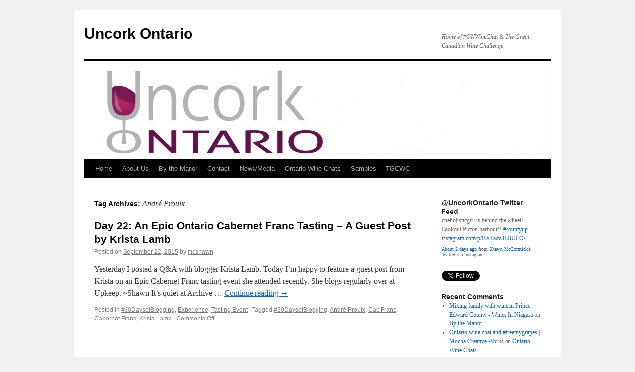

--- FILE ---
content_type: text/html; charset=UTF-8
request_url: https://uncorkontario.com/tag/andre-proulx/
body_size: 9622
content:
<!DOCTYPE html>
<html lang="en-US">
<head>
<meta charset="UTF-8" />
<title>
André Proulx | Uncork Ontario	</title>
<link rel="profile" href="https://gmpg.org/xfn/11" />
<link rel="stylesheet" type="text/css" media="all" href="https://uncorkontario.com/wp-content/themes/twentyten/style.css?ver=20231107" />
<link rel="pingback" href="https://uncorkontario.com/xmlrpc.php">
<meta name='robots' content='max-image-preview:large' />
<link rel="alternate" type="application/rss+xml" title="Uncork Ontario &raquo; Feed" href="https://uncorkontario.com/feed/" />
<link rel="alternate" type="application/rss+xml" title="Uncork Ontario &raquo; Comments Feed" href="https://uncorkontario.com/comments/feed/" />
<link rel="alternate" type="application/rss+xml" title="Uncork Ontario &raquo; André Proulx Tag Feed" href="https://uncorkontario.com/tag/andre-proulx/feed/" />
<script type="text/javascript">
/* <![CDATA[ */
window._wpemojiSettings = {"baseUrl":"https:\/\/s.w.org\/images\/core\/emoji\/14.0.0\/72x72\/","ext":".png","svgUrl":"https:\/\/s.w.org\/images\/core\/emoji\/14.0.0\/svg\/","svgExt":".svg","source":{"concatemoji":"https:\/\/uncorkontario.com\/wp-includes\/js\/wp-emoji-release.min.js?ver=6.4.7"}};
/*! This file is auto-generated */
!function(i,n){var o,s,e;function c(e){try{var t={supportTests:e,timestamp:(new Date).valueOf()};sessionStorage.setItem(o,JSON.stringify(t))}catch(e){}}function p(e,t,n){e.clearRect(0,0,e.canvas.width,e.canvas.height),e.fillText(t,0,0);var t=new Uint32Array(e.getImageData(0,0,e.canvas.width,e.canvas.height).data),r=(e.clearRect(0,0,e.canvas.width,e.canvas.height),e.fillText(n,0,0),new Uint32Array(e.getImageData(0,0,e.canvas.width,e.canvas.height).data));return t.every(function(e,t){return e===r[t]})}function u(e,t,n){switch(t){case"flag":return n(e,"\ud83c\udff3\ufe0f\u200d\u26a7\ufe0f","\ud83c\udff3\ufe0f\u200b\u26a7\ufe0f")?!1:!n(e,"\ud83c\uddfa\ud83c\uddf3","\ud83c\uddfa\u200b\ud83c\uddf3")&&!n(e,"\ud83c\udff4\udb40\udc67\udb40\udc62\udb40\udc65\udb40\udc6e\udb40\udc67\udb40\udc7f","\ud83c\udff4\u200b\udb40\udc67\u200b\udb40\udc62\u200b\udb40\udc65\u200b\udb40\udc6e\u200b\udb40\udc67\u200b\udb40\udc7f");case"emoji":return!n(e,"\ud83e\udef1\ud83c\udffb\u200d\ud83e\udef2\ud83c\udfff","\ud83e\udef1\ud83c\udffb\u200b\ud83e\udef2\ud83c\udfff")}return!1}function f(e,t,n){var r="undefined"!=typeof WorkerGlobalScope&&self instanceof WorkerGlobalScope?new OffscreenCanvas(300,150):i.createElement("canvas"),a=r.getContext("2d",{willReadFrequently:!0}),o=(a.textBaseline="top",a.font="600 32px Arial",{});return e.forEach(function(e){o[e]=t(a,e,n)}),o}function t(e){var t=i.createElement("script");t.src=e,t.defer=!0,i.head.appendChild(t)}"undefined"!=typeof Promise&&(o="wpEmojiSettingsSupports",s=["flag","emoji"],n.supports={everything:!0,everythingExceptFlag:!0},e=new Promise(function(e){i.addEventListener("DOMContentLoaded",e,{once:!0})}),new Promise(function(t){var n=function(){try{var e=JSON.parse(sessionStorage.getItem(o));if("object"==typeof e&&"number"==typeof e.timestamp&&(new Date).valueOf()<e.timestamp+604800&&"object"==typeof e.supportTests)return e.supportTests}catch(e){}return null}();if(!n){if("undefined"!=typeof Worker&&"undefined"!=typeof OffscreenCanvas&&"undefined"!=typeof URL&&URL.createObjectURL&&"undefined"!=typeof Blob)try{var e="postMessage("+f.toString()+"("+[JSON.stringify(s),u.toString(),p.toString()].join(",")+"));",r=new Blob([e],{type:"text/javascript"}),a=new Worker(URL.createObjectURL(r),{name:"wpTestEmojiSupports"});return void(a.onmessage=function(e){c(n=e.data),a.terminate(),t(n)})}catch(e){}c(n=f(s,u,p))}t(n)}).then(function(e){for(var t in e)n.supports[t]=e[t],n.supports.everything=n.supports.everything&&n.supports[t],"flag"!==t&&(n.supports.everythingExceptFlag=n.supports.everythingExceptFlag&&n.supports[t]);n.supports.everythingExceptFlag=n.supports.everythingExceptFlag&&!n.supports.flag,n.DOMReady=!1,n.readyCallback=function(){n.DOMReady=!0}}).then(function(){return e}).then(function(){var e;n.supports.everything||(n.readyCallback(),(e=n.source||{}).concatemoji?t(e.concatemoji):e.wpemoji&&e.twemoji&&(t(e.twemoji),t(e.wpemoji)))}))}((window,document),window._wpemojiSettings);
/* ]]> */
</script>
<style id='wp-emoji-styles-inline-css' type='text/css'>

	img.wp-smiley, img.emoji {
		display: inline !important;
		border: none !important;
		box-shadow: none !important;
		height: 1em !important;
		width: 1em !important;
		margin: 0 0.07em !important;
		vertical-align: -0.1em !important;
		background: none !important;
		padding: 0 !important;
	}
</style>
<link rel='stylesheet' id='wp-block-library-css' href='https://uncorkontario.com/wp-includes/css/dist/block-library/style.min.css?ver=6.4.7' type='text/css' media='all' />
<style id='wp-block-library-theme-inline-css' type='text/css'>
.wp-block-audio figcaption{color:#555;font-size:13px;text-align:center}.is-dark-theme .wp-block-audio figcaption{color:hsla(0,0%,100%,.65)}.wp-block-audio{margin:0 0 1em}.wp-block-code{border:1px solid #ccc;border-radius:4px;font-family:Menlo,Consolas,monaco,monospace;padding:.8em 1em}.wp-block-embed figcaption{color:#555;font-size:13px;text-align:center}.is-dark-theme .wp-block-embed figcaption{color:hsla(0,0%,100%,.65)}.wp-block-embed{margin:0 0 1em}.blocks-gallery-caption{color:#555;font-size:13px;text-align:center}.is-dark-theme .blocks-gallery-caption{color:hsla(0,0%,100%,.65)}.wp-block-image figcaption{color:#555;font-size:13px;text-align:center}.is-dark-theme .wp-block-image figcaption{color:hsla(0,0%,100%,.65)}.wp-block-image{margin:0 0 1em}.wp-block-pullquote{border-bottom:4px solid;border-top:4px solid;color:currentColor;margin-bottom:1.75em}.wp-block-pullquote cite,.wp-block-pullquote footer,.wp-block-pullquote__citation{color:currentColor;font-size:.8125em;font-style:normal;text-transform:uppercase}.wp-block-quote{border-left:.25em solid;margin:0 0 1.75em;padding-left:1em}.wp-block-quote cite,.wp-block-quote footer{color:currentColor;font-size:.8125em;font-style:normal;position:relative}.wp-block-quote.has-text-align-right{border-left:none;border-right:.25em solid;padding-left:0;padding-right:1em}.wp-block-quote.has-text-align-center{border:none;padding-left:0}.wp-block-quote.is-large,.wp-block-quote.is-style-large,.wp-block-quote.is-style-plain{border:none}.wp-block-search .wp-block-search__label{font-weight:700}.wp-block-search__button{border:1px solid #ccc;padding:.375em .625em}:where(.wp-block-group.has-background){padding:1.25em 2.375em}.wp-block-separator.has-css-opacity{opacity:.4}.wp-block-separator{border:none;border-bottom:2px solid;margin-left:auto;margin-right:auto}.wp-block-separator.has-alpha-channel-opacity{opacity:1}.wp-block-separator:not(.is-style-wide):not(.is-style-dots){width:100px}.wp-block-separator.has-background:not(.is-style-dots){border-bottom:none;height:1px}.wp-block-separator.has-background:not(.is-style-wide):not(.is-style-dots){height:2px}.wp-block-table{margin:0 0 1em}.wp-block-table td,.wp-block-table th{word-break:normal}.wp-block-table figcaption{color:#555;font-size:13px;text-align:center}.is-dark-theme .wp-block-table figcaption{color:hsla(0,0%,100%,.65)}.wp-block-video figcaption{color:#555;font-size:13px;text-align:center}.is-dark-theme .wp-block-video figcaption{color:hsla(0,0%,100%,.65)}.wp-block-video{margin:0 0 1em}.wp-block-template-part.has-background{margin-bottom:0;margin-top:0;padding:1.25em 2.375em}
</style>
<style id='classic-theme-styles-inline-css' type='text/css'>
/*! This file is auto-generated */
.wp-block-button__link{color:#fff;background-color:#32373c;border-radius:9999px;box-shadow:none;text-decoration:none;padding:calc(.667em + 2px) calc(1.333em + 2px);font-size:1.125em}.wp-block-file__button{background:#32373c;color:#fff;text-decoration:none}
</style>
<style id='global-styles-inline-css' type='text/css'>
body{--wp--preset--color--black: #000;--wp--preset--color--cyan-bluish-gray: #abb8c3;--wp--preset--color--white: #fff;--wp--preset--color--pale-pink: #f78da7;--wp--preset--color--vivid-red: #cf2e2e;--wp--preset--color--luminous-vivid-orange: #ff6900;--wp--preset--color--luminous-vivid-amber: #fcb900;--wp--preset--color--light-green-cyan: #7bdcb5;--wp--preset--color--vivid-green-cyan: #00d084;--wp--preset--color--pale-cyan-blue: #8ed1fc;--wp--preset--color--vivid-cyan-blue: #0693e3;--wp--preset--color--vivid-purple: #9b51e0;--wp--preset--color--blue: #0066cc;--wp--preset--color--medium-gray: #666;--wp--preset--color--light-gray: #f1f1f1;--wp--preset--gradient--vivid-cyan-blue-to-vivid-purple: linear-gradient(135deg,rgba(6,147,227,1) 0%,rgb(155,81,224) 100%);--wp--preset--gradient--light-green-cyan-to-vivid-green-cyan: linear-gradient(135deg,rgb(122,220,180) 0%,rgb(0,208,130) 100%);--wp--preset--gradient--luminous-vivid-amber-to-luminous-vivid-orange: linear-gradient(135deg,rgba(252,185,0,1) 0%,rgba(255,105,0,1) 100%);--wp--preset--gradient--luminous-vivid-orange-to-vivid-red: linear-gradient(135deg,rgba(255,105,0,1) 0%,rgb(207,46,46) 100%);--wp--preset--gradient--very-light-gray-to-cyan-bluish-gray: linear-gradient(135deg,rgb(238,238,238) 0%,rgb(169,184,195) 100%);--wp--preset--gradient--cool-to-warm-spectrum: linear-gradient(135deg,rgb(74,234,220) 0%,rgb(151,120,209) 20%,rgb(207,42,186) 40%,rgb(238,44,130) 60%,rgb(251,105,98) 80%,rgb(254,248,76) 100%);--wp--preset--gradient--blush-light-purple: linear-gradient(135deg,rgb(255,206,236) 0%,rgb(152,150,240) 100%);--wp--preset--gradient--blush-bordeaux: linear-gradient(135deg,rgb(254,205,165) 0%,rgb(254,45,45) 50%,rgb(107,0,62) 100%);--wp--preset--gradient--luminous-dusk: linear-gradient(135deg,rgb(255,203,112) 0%,rgb(199,81,192) 50%,rgb(65,88,208) 100%);--wp--preset--gradient--pale-ocean: linear-gradient(135deg,rgb(255,245,203) 0%,rgb(182,227,212) 50%,rgb(51,167,181) 100%);--wp--preset--gradient--electric-grass: linear-gradient(135deg,rgb(202,248,128) 0%,rgb(113,206,126) 100%);--wp--preset--gradient--midnight: linear-gradient(135deg,rgb(2,3,129) 0%,rgb(40,116,252) 100%);--wp--preset--font-size--small: 13px;--wp--preset--font-size--medium: 20px;--wp--preset--font-size--large: 36px;--wp--preset--font-size--x-large: 42px;--wp--preset--spacing--20: 0.44rem;--wp--preset--spacing--30: 0.67rem;--wp--preset--spacing--40: 1rem;--wp--preset--spacing--50: 1.5rem;--wp--preset--spacing--60: 2.25rem;--wp--preset--spacing--70: 3.38rem;--wp--preset--spacing--80: 5.06rem;--wp--preset--shadow--natural: 6px 6px 9px rgba(0, 0, 0, 0.2);--wp--preset--shadow--deep: 12px 12px 50px rgba(0, 0, 0, 0.4);--wp--preset--shadow--sharp: 6px 6px 0px rgba(0, 0, 0, 0.2);--wp--preset--shadow--outlined: 6px 6px 0px -3px rgba(255, 255, 255, 1), 6px 6px rgba(0, 0, 0, 1);--wp--preset--shadow--crisp: 6px 6px 0px rgba(0, 0, 0, 1);}:where(.is-layout-flex){gap: 0.5em;}:where(.is-layout-grid){gap: 0.5em;}body .is-layout-flow > .alignleft{float: left;margin-inline-start: 0;margin-inline-end: 2em;}body .is-layout-flow > .alignright{float: right;margin-inline-start: 2em;margin-inline-end: 0;}body .is-layout-flow > .aligncenter{margin-left: auto !important;margin-right: auto !important;}body .is-layout-constrained > .alignleft{float: left;margin-inline-start: 0;margin-inline-end: 2em;}body .is-layout-constrained > .alignright{float: right;margin-inline-start: 2em;margin-inline-end: 0;}body .is-layout-constrained > .aligncenter{margin-left: auto !important;margin-right: auto !important;}body .is-layout-constrained > :where(:not(.alignleft):not(.alignright):not(.alignfull)){max-width: var(--wp--style--global--content-size);margin-left: auto !important;margin-right: auto !important;}body .is-layout-constrained > .alignwide{max-width: var(--wp--style--global--wide-size);}body .is-layout-flex{display: flex;}body .is-layout-flex{flex-wrap: wrap;align-items: center;}body .is-layout-flex > *{margin: 0;}body .is-layout-grid{display: grid;}body .is-layout-grid > *{margin: 0;}:where(.wp-block-columns.is-layout-flex){gap: 2em;}:where(.wp-block-columns.is-layout-grid){gap: 2em;}:where(.wp-block-post-template.is-layout-flex){gap: 1.25em;}:where(.wp-block-post-template.is-layout-grid){gap: 1.25em;}.has-black-color{color: var(--wp--preset--color--black) !important;}.has-cyan-bluish-gray-color{color: var(--wp--preset--color--cyan-bluish-gray) !important;}.has-white-color{color: var(--wp--preset--color--white) !important;}.has-pale-pink-color{color: var(--wp--preset--color--pale-pink) !important;}.has-vivid-red-color{color: var(--wp--preset--color--vivid-red) !important;}.has-luminous-vivid-orange-color{color: var(--wp--preset--color--luminous-vivid-orange) !important;}.has-luminous-vivid-amber-color{color: var(--wp--preset--color--luminous-vivid-amber) !important;}.has-light-green-cyan-color{color: var(--wp--preset--color--light-green-cyan) !important;}.has-vivid-green-cyan-color{color: var(--wp--preset--color--vivid-green-cyan) !important;}.has-pale-cyan-blue-color{color: var(--wp--preset--color--pale-cyan-blue) !important;}.has-vivid-cyan-blue-color{color: var(--wp--preset--color--vivid-cyan-blue) !important;}.has-vivid-purple-color{color: var(--wp--preset--color--vivid-purple) !important;}.has-black-background-color{background-color: var(--wp--preset--color--black) !important;}.has-cyan-bluish-gray-background-color{background-color: var(--wp--preset--color--cyan-bluish-gray) !important;}.has-white-background-color{background-color: var(--wp--preset--color--white) !important;}.has-pale-pink-background-color{background-color: var(--wp--preset--color--pale-pink) !important;}.has-vivid-red-background-color{background-color: var(--wp--preset--color--vivid-red) !important;}.has-luminous-vivid-orange-background-color{background-color: var(--wp--preset--color--luminous-vivid-orange) !important;}.has-luminous-vivid-amber-background-color{background-color: var(--wp--preset--color--luminous-vivid-amber) !important;}.has-light-green-cyan-background-color{background-color: var(--wp--preset--color--light-green-cyan) !important;}.has-vivid-green-cyan-background-color{background-color: var(--wp--preset--color--vivid-green-cyan) !important;}.has-pale-cyan-blue-background-color{background-color: var(--wp--preset--color--pale-cyan-blue) !important;}.has-vivid-cyan-blue-background-color{background-color: var(--wp--preset--color--vivid-cyan-blue) !important;}.has-vivid-purple-background-color{background-color: var(--wp--preset--color--vivid-purple) !important;}.has-black-border-color{border-color: var(--wp--preset--color--black) !important;}.has-cyan-bluish-gray-border-color{border-color: var(--wp--preset--color--cyan-bluish-gray) !important;}.has-white-border-color{border-color: var(--wp--preset--color--white) !important;}.has-pale-pink-border-color{border-color: var(--wp--preset--color--pale-pink) !important;}.has-vivid-red-border-color{border-color: var(--wp--preset--color--vivid-red) !important;}.has-luminous-vivid-orange-border-color{border-color: var(--wp--preset--color--luminous-vivid-orange) !important;}.has-luminous-vivid-amber-border-color{border-color: var(--wp--preset--color--luminous-vivid-amber) !important;}.has-light-green-cyan-border-color{border-color: var(--wp--preset--color--light-green-cyan) !important;}.has-vivid-green-cyan-border-color{border-color: var(--wp--preset--color--vivid-green-cyan) !important;}.has-pale-cyan-blue-border-color{border-color: var(--wp--preset--color--pale-cyan-blue) !important;}.has-vivid-cyan-blue-border-color{border-color: var(--wp--preset--color--vivid-cyan-blue) !important;}.has-vivid-purple-border-color{border-color: var(--wp--preset--color--vivid-purple) !important;}.has-vivid-cyan-blue-to-vivid-purple-gradient-background{background: var(--wp--preset--gradient--vivid-cyan-blue-to-vivid-purple) !important;}.has-light-green-cyan-to-vivid-green-cyan-gradient-background{background: var(--wp--preset--gradient--light-green-cyan-to-vivid-green-cyan) !important;}.has-luminous-vivid-amber-to-luminous-vivid-orange-gradient-background{background: var(--wp--preset--gradient--luminous-vivid-amber-to-luminous-vivid-orange) !important;}.has-luminous-vivid-orange-to-vivid-red-gradient-background{background: var(--wp--preset--gradient--luminous-vivid-orange-to-vivid-red) !important;}.has-very-light-gray-to-cyan-bluish-gray-gradient-background{background: var(--wp--preset--gradient--very-light-gray-to-cyan-bluish-gray) !important;}.has-cool-to-warm-spectrum-gradient-background{background: var(--wp--preset--gradient--cool-to-warm-spectrum) !important;}.has-blush-light-purple-gradient-background{background: var(--wp--preset--gradient--blush-light-purple) !important;}.has-blush-bordeaux-gradient-background{background: var(--wp--preset--gradient--blush-bordeaux) !important;}.has-luminous-dusk-gradient-background{background: var(--wp--preset--gradient--luminous-dusk) !important;}.has-pale-ocean-gradient-background{background: var(--wp--preset--gradient--pale-ocean) !important;}.has-electric-grass-gradient-background{background: var(--wp--preset--gradient--electric-grass) !important;}.has-midnight-gradient-background{background: var(--wp--preset--gradient--midnight) !important;}.has-small-font-size{font-size: var(--wp--preset--font-size--small) !important;}.has-medium-font-size{font-size: var(--wp--preset--font-size--medium) !important;}.has-large-font-size{font-size: var(--wp--preset--font-size--large) !important;}.has-x-large-font-size{font-size: var(--wp--preset--font-size--x-large) !important;}
.wp-block-navigation a:where(:not(.wp-element-button)){color: inherit;}
:where(.wp-block-post-template.is-layout-flex){gap: 1.25em;}:where(.wp-block-post-template.is-layout-grid){gap: 1.25em;}
:where(.wp-block-columns.is-layout-flex){gap: 2em;}:where(.wp-block-columns.is-layout-grid){gap: 2em;}
.wp-block-pullquote{font-size: 1.5em;line-height: 1.6;}
</style>
<link rel='stylesheet' id='rotatingtweets-css' href='https://uncorkontario.com/wp-content/plugins/rotatingtweets/css/style.css?ver=6.4.7' type='text/css' media='all' />
<link rel='stylesheet' id='twentyten-block-style-css' href='https://uncorkontario.com/wp-content/themes/twentyten/blocks.css?ver=20230627' type='text/css' media='all' />
<script type="text/javascript" src="https://uncorkontario.com/wp-includes/js/jquery/jquery.min.js?ver=3.7.1" id="jquery-core-js"></script>
<script type="text/javascript" src="https://uncorkontario.com/wp-includes/js/jquery/jquery-migrate.min.js?ver=3.4.1" id="jquery-migrate-js"></script>
<script type="text/javascript" src="https://uncorkontario.com/wp-content/plugins/rotatingtweets/js/jquery.cycle.all.min.js?ver=6.4.7" id="jquery-cycle-js"></script>
<script type="text/javascript" src="https://uncorkontario.com/wp-content/plugins/rotatingtweets/js/rotating_tweet.js?ver=1.9.10" id="rotating_tweet-js"></script>
<link rel="https://api.w.org/" href="https://uncorkontario.com/wp-json/" /><link rel="alternate" type="application/json" href="https://uncorkontario.com/wp-json/wp/v2/tags/469" /><link rel="EditURI" type="application/rsd+xml" title="RSD" href="https://uncorkontario.com/xmlrpc.php?rsd" />
<meta name="generator" content="WordPress 6.4.7" />
<style data-context="foundation-flickity-css">/*! Flickity v2.0.2
http://flickity.metafizzy.co
---------------------------------------------- */.flickity-enabled{position:relative}.flickity-enabled:focus{outline:0}.flickity-viewport{overflow:hidden;position:relative;height:100%}.flickity-slider{position:absolute;width:100%;height:100%}.flickity-enabled.is-draggable{-webkit-tap-highlight-color:transparent;tap-highlight-color:transparent;-webkit-user-select:none;-moz-user-select:none;-ms-user-select:none;user-select:none}.flickity-enabled.is-draggable .flickity-viewport{cursor:move;cursor:-webkit-grab;cursor:grab}.flickity-enabled.is-draggable .flickity-viewport.is-pointer-down{cursor:-webkit-grabbing;cursor:grabbing}.flickity-prev-next-button{position:absolute;top:50%;width:44px;height:44px;border:none;border-radius:50%;background:#fff;background:hsla(0,0%,100%,.75);cursor:pointer;-webkit-transform:translateY(-50%);transform:translateY(-50%)}.flickity-prev-next-button:hover{background:#fff}.flickity-prev-next-button:focus{outline:0;box-shadow:0 0 0 5px #09f}.flickity-prev-next-button:active{opacity:.6}.flickity-prev-next-button.previous{left:10px}.flickity-prev-next-button.next{right:10px}.flickity-rtl .flickity-prev-next-button.previous{left:auto;right:10px}.flickity-rtl .flickity-prev-next-button.next{right:auto;left:10px}.flickity-prev-next-button:disabled{opacity:.3;cursor:auto}.flickity-prev-next-button svg{position:absolute;left:20%;top:20%;width:60%;height:60%}.flickity-prev-next-button .arrow{fill:#333}.flickity-page-dots{position:absolute;width:100%;bottom:-25px;padding:0;margin:0;list-style:none;text-align:center;line-height:1}.flickity-rtl .flickity-page-dots{direction:rtl}.flickity-page-dots .dot{display:inline-block;width:10px;height:10px;margin:0 8px;background:#333;border-radius:50%;opacity:.25;cursor:pointer}.flickity-page-dots .dot.is-selected{opacity:1}</style><style data-context="foundation-slideout-css">.slideout-menu{position:fixed;left:0;top:0;bottom:0;right:auto;z-index:0;width:256px;overflow-y:auto;-webkit-overflow-scrolling:touch;display:none}.slideout-menu.pushit-right{left:auto;right:0}.slideout-panel{position:relative;z-index:1;will-change:transform}.slideout-open,.slideout-open .slideout-panel,.slideout-open body{overflow:hidden}.slideout-open .slideout-menu{display:block}.pushit{display:none}</style><script type="text/javascript" src="https://uncorkontario.com/wp-content/plugins/si-captcha-for-wordpress/captcha/si_captcha.js?ver=1768557915"></script>
<!-- begin SI CAPTCHA Anti-Spam - login/register form style -->
<style type="text/css">
.si_captcha_small { width:175px; height:45px; padding-top:10px; padding-bottom:10px; }
.si_captcha_large { width:250px; height:60px; padding-top:10px; padding-bottom:10px; }
img#si_image_com { border-style:none; margin:0; padding-right:5px; float:left; }
img#si_image_reg { border-style:none; margin:0; padding-right:5px; float:left; }
img#si_image_log { border-style:none; margin:0; padding-right:5px; float:left; }
img#si_image_side_login { border-style:none; margin:0; padding-right:5px; float:left; }
img#si_image_checkout { border-style:none; margin:0; padding-right:5px; float:left; }
img#si_image_jetpack { border-style:none; margin:0; padding-right:5px; float:left; }
img#si_image_bbpress_topic { border-style:none; margin:0; padding-right:5px; float:left; }
.si_captcha_refresh { border-style:none; margin:0; vertical-align:bottom; }
div#si_captcha_input { display:block; padding-top:15px; padding-bottom:5px; }
label#si_captcha_code_label { margin:0; }
input#si_captcha_code_input { width:65px; }
p#si_captcha_code_p { clear: left; padding-top:10px; }
.si-captcha-jetpack-error { color:#DC3232; }
</style>
<!-- end SI CAPTCHA Anti-Spam - login/register form style -->
<style type="text/css">.broken_link, a.broken_link {
	text-decoration: line-through;
}</style><style>.ios7.web-app-mode.has-fixed header{ background-color: rgba(3,122,221,.88);}</style></head>

<body class="archive tag tag-andre-proulx tag-469 custom-background">
<div id="wrapper" class="hfeed">
	<div id="header">
		<div id="masthead">
			<div id="branding" role="banner">
								<div id="site-title">
					<span>
						<a href="https://uncorkontario.com/" rel="home">Uncork Ontario</a>
					</span>
				</div>
				<div id="site-description">Home of #ONWineChat &amp; The Great Canadian Wine Challenge</div>

				<img src="https://uncorkontario.com/wp-content/uploads/2011/04/cropped-Uncork_Ontario_LeftAligned_7x1.5_1.jpg" width="940" height="198" alt="Uncork Ontario" decoding="async" fetchpriority="high" />			</div><!-- #branding -->

			<div id="access" role="navigation">
								<div class="skip-link screen-reader-text"><a href="#content">Skip to content</a></div>
				<div class="menu"><ul>
<li ><a href="https://uncorkontario.com/">Home</a></li><li class="page_item page-item-2"><a href="https://uncorkontario.com/about/">About Us</a></li>
<li class="page_item page-item-17"><a href="https://uncorkontario.com/btm/">By the Manor</a></li>
<li class="page_item page-item-76"><a href="https://uncorkontario.com/contact-uncork-ontario/">Contact</a></li>
<li class="page_item page-item-241"><a href="https://uncorkontario.com/newsmedia/">News/Media</a></li>
<li class="page_item page-item-2016"><a href="https://uncorkontario.com/ontario-wine-chats/">Ontario Wine Chats</a></li>
<li class="page_item page-item-1486"><a href="https://uncorkontario.com/samples/">Samples</a></li>
<li class="page_item page-item-2667"><a href="https://uncorkontario.com/tgcwc/">TGCWC</a></li>
</ul></div>
			</div><!-- #access -->
		</div><!-- #masthead -->
	</div><!-- #header -->

	<div id="main">

		<div id="container">
			<div id="content" role="main">

				<h1 class="page-title">
				Tag Archives: <span>André Proulx</span>				</h1>

				



	
			<div id="post-3788" class="post-3788 post type-post status-publish format-standard hentry category-30daysofblogging category-experience category-tasting-event tag-30daysofblogging tag-andre-proulx tag-cab-franc tag-cabernet-franc tag-krista-lamb">
			<h2 class="entry-title"><a href="https://uncorkontario.com/2015/09/22/day-22-an-epic-ontario-cabernet-franc-tasting-a-guest-post-by-krista-lamb/" rel="bookmark">Day 22: An Epic Ontario Cabernet Franc Tasting &#8211; A Guest Post by Krista Lamb</a></h2>

			<div class="entry-meta">
				<span class="meta-prep meta-prep-author">Posted on</span> <a href="https://uncorkontario.com/2015/09/22/day-22-an-epic-ontario-cabernet-franc-tasting-a-guest-post-by-krista-lamb/" title="7:11 am" rel="bookmark"><span class="entry-date">September 22, 2015</span></a> <span class="meta-sep">by</span> <span class="author vcard"><a class="url fn n" href="https://uncorkontario.com/author/mcshawn/" title="View all posts by mcshawn">mcshawn</a></span>			</div><!-- .entry-meta -->

					<div class="entry-summary">
				<p>Yesterday I posted a Q&amp;A with blogger Krista Lamb. Today I&#8217;m happy to feature a guest post from Krista on an Epic Cabernet Franc tasting event she attended recently. She blogs regularly over at Upkeep. ~Shawn It’s quiet at Archive &hellip; <a href="https://uncorkontario.com/2015/09/22/day-22-an-epic-ontario-cabernet-franc-tasting-a-guest-post-by-krista-lamb/">Continue reading <span class="meta-nav">&rarr;</span></a></p>
			</div><!-- .entry-summary -->
	
			<div class="entry-utility">
									<span class="cat-links">
						<span class="entry-utility-prep entry-utility-prep-cat-links">Posted in</span> <a href="https://uncorkontario.com/category/30daysofblogging/" rel="category tag">#30DaysofBlogging</a>, <a href="https://uncorkontario.com/category/experience/" rel="category tag">Experience</a>, <a href="https://uncorkontario.com/category/tasting-event/" rel="category tag">Tasting Event</a>					</span>
					<span class="meta-sep">|</span>
				
								<span class="tag-links">
					<span class="entry-utility-prep entry-utility-prep-tag-links">Tagged</span> <a href="https://uncorkontario.com/tag/30daysofblogging/" rel="tag">#30DaysofBlogging</a>, <a href="https://uncorkontario.com/tag/andre-proulx/" rel="tag">André Proulx</a>, <a href="https://uncorkontario.com/tag/cab-franc/" rel="tag">Cab Franc</a>, <a href="https://uncorkontario.com/tag/cabernet-franc/" rel="tag">Cabernet Franc</a>, <a href="https://uncorkontario.com/tag/krista-lamb/" rel="tag">Krista Lamb</a>				</span>
				<span class="meta-sep">|</span>
				
				<span class="comments-link"><span>Comments Off<span class="screen-reader-text"> on Day 22: An Epic Ontario Cabernet Franc Tasting &#8211; A Guest Post by Krista Lamb</span></span></span>

							</div><!-- .entry-utility -->
		</div><!-- #post-3788 -->

		
	

			</div><!-- #content -->
		</div><!-- #container -->


		<div id="primary" class="widget-area" role="complementary">
			<ul class="xoxo">

<li id="rotatingtweets_widget-2" class="widget-container widget_rotatingtweets_widget"><h3 class="widget-title">@UncorkOntario Twitter Feed </h3>
<div class='rotatingtweets rotatingtweets_format_0' id='rotatingtweets_4000_scrollUp_1000_5980e4315b539' data-cycle-auto-height="calc" data-cycle-fx="scrollUp" data-cycle-pause-on-hover="true" data-cycle-timeout="4000" data-cycle-speed="1000" data-cycle-easing="swing" data-cycle-slides="div.rotatingtweet" data-cycle-log="false">
	<div class = 'rotatingtweet'>
		<p class='rtw_main'>oneholisticgirl is behind the wheel! Lookout Picton harbour!! <a href="https://twitter.com/search?q=%23countyup&amp;src=hash" title="#countyup" class="rtw_hashtag_link">#countyup</a> <a href='https://t.co/SX30TDJ6cf' title='https://www.instagram.com/p/BXLwv3LBUEO/' class='rtw_url_link'>instagram.com/p/BXLwv3LBUEO/</a></p>
		<p class='rtw_meta'><a  href="https://twitter.com/twitterapi/status/891754266247008257">About 2 days ago</a> from <a href='https://twitter.com/intent/user?user_id=223669218' title='Shawn McCormick'>Shawn McCormick's Twitter</a> via <a href="http://instagram.com" rel="nofollow">Instagram</a></p></div>
	<div class = 'rotatingtweet' style='display:none'>
		<p class='rtw_main'>Another sailing wine! <a href='https://twitter.com/intent/user?user_id=2165265816' title='Terra Estate Winery' lang='en'>@TerraEstateWine</a> unoaked Chardonnay <a href="https://twitter.com/search?q=%23countyup&amp;src=hash" title="#countyup" class="rtw_hashtag_link">#countyup</a> <a href='https://t.co/jcszp2lQE9' title='https://www.instagram.com/p/BXLrdIxhy6G/' class='rtw_url_link'>instagram.com/p/BXLrdIxhy6G/</a></p>
		<p class='rtw_meta'><a  href="https://twitter.com/twitterapi/status/891742635018334208">About 2 days ago</a> from <a href='https://twitter.com/intent/user?user_id=223669218' title='Shawn McCormick'>Shawn McCormick's Twitter</a> via <a href="http://instagram.com" rel="nofollow">Instagram</a></p></div>
	<div class = 'rotatingtweet' style='display:none'>
		<p class='rtw_main'>Sails up on Picton Bay! <a href="https://twitter.com/search?q=%23countyup&amp;src=hash" title="#countyup" class="rtw_hashtag_link">#countyup</a> <a href='https://t.co/YEe55YQchI' title='https://www.instagram.com/p/BXLlSHmBQZE/' class='rtw_url_link'>instagram.com/p/BXLlSHmBQZE/</a></p>
		<p class='rtw_meta'><a  href="https://twitter.com/twitterapi/status/891729064163258369">About 2 days ago</a> from <a href='https://twitter.com/intent/user?user_id=223669218' title='Shawn McCormick'>Shawn McCormick's Twitter</a> via <a href="http://instagram.com" rel="nofollow">Instagram</a></p></div>
	<div class = 'rotatingtweet' style='display:none'>
		<p class='rtw_main'>Nice hoppy Belgian IPA - Drinking a First World Problems by <a href='https://twitter.com/intent/user?user_id=89797535' title='Stewart Brewing' lang='en'>@StewartBrewing</a> - <a href='https://t.co/OptNAIxo5N' title='http://untp.beer/s/c484730018' class='rtw_url_link'>untp.beer/s/c484730018</a> <a href="https://twitter.com/search?q=%23photo&amp;src=hash" title="#photo" class="rtw_hashtag_link">#photo</a></p>
		<p class='rtw_meta'><a  href="https://twitter.com/twitterapi/status/891490672418729984">About 3 days ago</a> from <a href='https://twitter.com/intent/user?user_id=223669218' title='Shawn McCormick'>Shawn McCormick's Twitter</a> via <a href="https://untappd.com" rel="nofollow">Untappd</a></p></div>
	<div class = 'rotatingtweet' style='display:none'>
		<p class='rtw_main'>Beauty day for this <a href='https://twitter.com/intent/user?user_id=146607247' title='Lighthall Vineyards' lang='en'>@lighthallvyard</a> beauty! <a href="https://twitter.com/search?q=%23countyup&amp;src=hash" title="#countyup" class="rtw_hashtag_link">#countyup</a> <a href='https://t.co/VIrJPnvgQk' title='https://www.instagram.com/p/BXJbavhhr_r/' class='rtw_url_link'>instagram.com/p/BXJbavhhr_r/</a></p>
		<p class='rtw_meta'><a  href="https://twitter.com/twitterapi/status/891425889359192069">About 3 days ago</a> from <a href='https://twitter.com/intent/user?user_id=223669218' title='Shawn McCormick'>Shawn McCormick's Twitter</a> via <a href="http://instagram.com" rel="nofollow">Instagram</a></p></div>
</div>
<div class='rtw_follow follow-button'><a href='http://twitter.com/@UncorkOntario' class='twitter-follow-button' data-show-count="false" data-show-screen-name="false" title='Follow @UncorkOntario' data-lang='en'>Follow @UncorkOntario</a></div></li><li id="recent-comments-3" class="widget-container widget_recent_comments"><h3 class="widget-title">Recent Comments</h3><ul id="recentcomments"><li class="recentcomments"><span class="comment-author-link"><a href="https://winesinniagara.com/2025/07/with-many-stops-including-the-last-house-karlo-estates-and-closson-chase/" class="url" rel="ugc external nofollow">Mixing family with wine in Prince Edward County - Wines In Niagara</a></span> on <a href="https://uncorkontario.com/btm/comment-page-1/#comment-11242">By the Manor</a></li><li class="recentcomments"><span class="comment-author-link"><a href="http://mochacreativeworks.com/2013/07/03/ontario-wine-chat-and-freemygrapes/" class="url" rel="ugc external nofollow">Ontario wine chat and #freemygrapes | Mocha Creative Works</a></span> on <a href="https://uncorkontario.com/ontario-wine-chats/comment-page-1/#comment-11216">Ontario Wine Chats</a></li><li class="recentcomments"><span class="comment-author-link"><a href="http://uncorkontario.com/2015/09/11/day-11-trail-estate-winery/" class="url" rel="ugc">Day 11: Trail Estate Winery | Uncork Ontario</a></span> on <a href="https://uncorkontario.com/samples/comment-page-1/#comment-11215">Samples</a></li><li class="recentcomments"><span class="comment-author-link"><a href="http://godello.ca/2015/04/08/why-taste-ontario/" class="url" rel="ugc external nofollow">Why taste Ontario? &laquo; Godello</a></span> on <a href="https://uncorkontario.com/ontario-wine-chats/comment-page-1/#comment-11211">Ontario Wine Chats</a></li><li class="recentcomments"><span class="comment-author-link"><a href="https://jamespallister.wordpress.com/2015/02/12/2012-inniskillin-vidal-icewine-vqa-niagara-peninsula-vqa/" class="url" rel="ugc external nofollow">2012 Inniskillin Vidal Icewine VQA Niagara Peninsula VQA | jamespallister.ca - Various and Sundries</a></span> on <a href="https://uncorkontario.com/ontario-wine-chats/comment-page-1/#comment-10701">Ontario Wine Chats</a></li></ul></li><li id="linkcat-2" class="widget-container widget_links"><h3 class="widget-title">Blogroll</h3>
	<ul class='xoxo blogroll'>
<li><a href="http://www.essexwinereview.com/" title="Gary Killops covers LENS wineries and wine in great detail!">Essex Wine Review &#8211; Wine Reviews from Lake Erie North Shore Region</a></li>
<li><a href="http://grapeselections.com/" title="Dan Trcka&#8217;s Great Blog">Grape Selections</a></li>
<li><a href="http://kristalamb.blogspot.ca/" title="A new wine blogger just starting out&#8230;">Krista Lamb&#039;s Blog</a></li>
<li><a href="http://www.labeled.ca/" title="Jonathan Wilson, sommelier, dispenses his thoughts on the wine industry.">Labeled.ca</a></li>
<li><a href="http://www.spotlighttoronto.com/" title="Great articles on food and wine events in and around Toronto and Niagara">Spotlight Toronto Food and Wine Blog</a></li>
<li><a href="http://grapes2u.blogspot.ca/" title="Another review site&#8230;">Strictly Tasting</a></li>
<li><a href="http://northof9finewine.blogspot.ca/">Tyler Philp&#039;s Wine Blog &#8211; A Great Resource</a></li>
<li><a href="http://laserdeathstehr.com/" title="Nathan did the actual coding of the app.">Uncork Developer</a></li>
<li><a href="http://winesinniagara.com/" title="Rick Van Sickle covers everything about wine in Niagara, and now covers food too!">Wines In Niagara</a></li>

	</ul>
</li>
<li id="linkcat-222" class="widget-container widget_links"><h3 class="widget-title">Useful Sites</h3>
	<ul class='xoxo blogroll'>
<li><a href="http://www.ontariowinesociety.com/" title="Ontario Wine Society &#8211; multiple locations of this club that supports Ontario Wineries">Ontario Wine Society</a></li>
<li><a href="http://winecountryontario.ca/" title="Organization Representing Many of Ontario&#8217;s Wineries">Wine Country Ontario</a></li>

	</ul>
</li>
			</ul>
		</div><!-- #primary .widget-area -->


		<div id="secondary" class="widget-area" role="complementary">
			<ul class="xoxo">
				<li id="search-3" class="widget-container widget_search"><form role="search" method="get" id="searchform" class="searchform" action="https://uncorkontario.com/">
				<div>
					<label class="screen-reader-text" for="s">Search for:</label>
					<input type="text" value="" name="s" id="s" />
					<input type="submit" id="searchsubmit" value="Search" />
				</div>
			</form></li>			</ul>
		</div><!-- #secondary .widget-area -->

	</div><!-- #main -->

	<div id="footer" role="contentinfo">
		<div id="colophon">



			<div id="site-info">
				<a href="https://uncorkontario.com/" rel="home">
					Uncork Ontario				</a>
							</div><!-- #site-info -->

			<div id="site-generator">
								<a href="https://wordpress.org/" class="imprint" title="Semantic Personal Publishing Platform">
					Proudly powered by WordPress.				</a>
			</div><!-- #site-generator -->

		</div><!-- #colophon -->
	</div><!-- #footer -->

</div><!-- #wrapper -->

<script type="text/javascript">

  var _gaq = _gaq || [];
  _gaq.push(['_setAccount', 'UA-33421520-1']);
  _gaq.push(['_trackPageview']);

  (function() {
    var ga = document.createElement('script'); ga.type = 'text/javascript'; ga.async = true;
    ga.src = ('https:' == document.location.protocol ? 'https://ssl' : 'http://www') + '.google-analytics.com/ga.js';
    var s = document.getElementsByTagName('script')[0]; s.parentNode.insertBefore(ga, s);
  })();

</script><!-- Powered by WPtouch: 4.3.56 --></body>
</html>


<!-- Page cached by LiteSpeed Cache 6.1 on 2026-01-16 05:05:15 -->